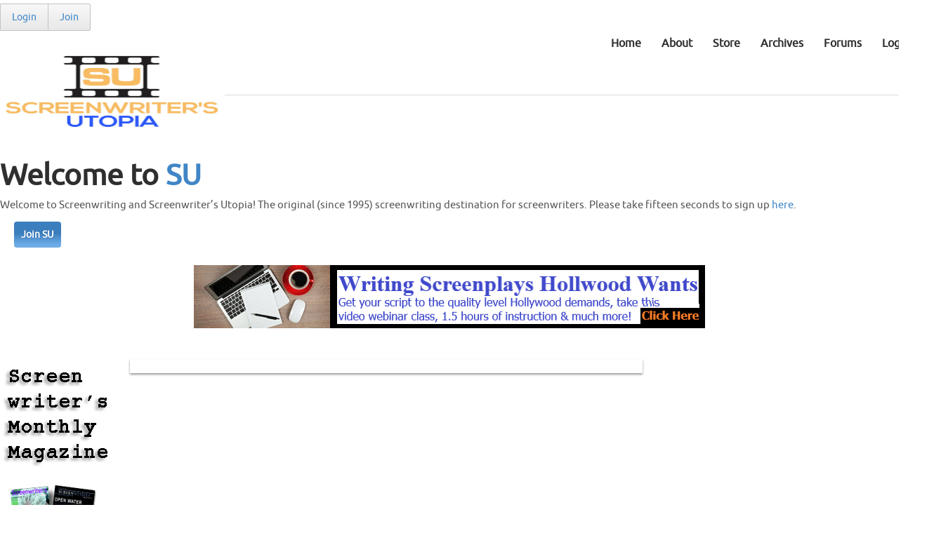

--- FILE ---
content_type: text/html
request_url: https://www.screenwritersutopia.com/blog/2009/04/
body_size: 5836
content:
<!DOCTYPE html>
<!--[if lt IE 7 ]><html class="ie ie6" lang="en"> <![endif]-->
<!--[if IE 7 ]><html class="ie ie7" lang="en"> <![endif]-->
<!--[if IE 8 ]><html class="ie ie8" lang="en"> <![endif]-->
<!--[if (gte IE 9)|!(IE)]><!-->
<html lang="en"
	xmlns:og="http://ogp.me/ns#"
	xmlns:fb="http://www.facebook.com/2008/fbml">
<!--<![endif]-->
<!-- site charset -->
<head>
	<base href="https://www.screenwritersutopia.com/" />
	<meta charset="utf-8" />
	<meta http-equiv="content-type" content="text/html;charset=utf-8" />	
	<meta name="viewport" content="width=device-width, initial-scale=1.0" />
	<!--[if IE]><meta http-equiv="X-UA-Compatible" content="IE=edge,chrome=1"><![endif]-->
    <title>Not Found - Screenwriter's Utopia</title>

<link href="css/asbestos.css" rel="stylesheet" type="text/css" media="all" />
<link href="css/styles.css" rel="stylesheet" type="text/css" media="all" />
<link href="css/search.css" rel="stylesheet" type="text/css" media="all" />
<link href="css/ui-toolbar.css" rel="stylesheet" type="text/css" media="all" />
<link href="css/input.css" rel="stylesheet" type="text/css" media="all" />
<link href="css/boards.css" rel="stylesheet" type="text/css" media="all" />
<link href="css/tables.css" rel="stylesheet" type="text/css" media="all" /><meta name="author" content="Screenwriter's Utopia" />
		
	<meta property="og:locale" content="en_US" />
	<meta property="og:site_name" content="Screenwriter's Utopia" />
	<meta property="og:title" content="Not Found - Screenwriter's Utopia" />
	<meta property="og:url" content="https://www.screenwritersutopia.com/blog/2009/04/" />
	<meta property="og:type" content="website" />
	<meta property="og:image" content="https://www.screenwritersutopia.com/img/su3_logo.png" />

	<!--[if lt IE 9]>
	<script src="js/html5.js"></script>
	<script src="js/IE9.js"></script>
	<![endif]-->	
			<link rel="alternate" type="application/rss+xml" title="Screenwriter's Utopia Feed" href="https://www.screenwritersutopia.com/rss.xml" />
		<script type="text/javascript" src="js/jquery.min.js"></script>
	<script type="text/javascript" src="js/modernizr.custom.js"></script>
	<script src="twitter/jquery.tweet.min.js" type="text/javascript"></script>
</head>

<body>
<script>(function(d, s, id) {
  var js, fjs = d.getElementsByTagName(s)[0];
  if (d.getElementById(id)) return;
  js = d.createElement(s); js.id = id;
  js.src = "//connect.facebook.net/en_US/all.js#xfbml=1&appId=235624863274993";
  fjs.parentNode.insertBefore(js, fjs);
}(document, 'script', 'facebook-jssdk'));</script>


<div id="headerwrap">
	<ul class="ui-toolbar" align="right">
				<li class="ui-button grey-gradient">
			<span class="ui-button-content">
				<a href="./login">Login</a>
			</span>
		</li>
		<li class="ui-button grey-gradient">
			<span class="ui-button-content">
				<a href="./join">Join</a>
			</span>
		</li>
		
	</ul>
  
  <header id="mainheader" class="bodywidth clear"> 
    <a href="./"><img src="img/SULogo.jpg" height="180" width="320" alt="Screenwriter's Utopia" class="logo" /></a>
  
   <nav>
		<ul>
			<li><a href="./"><b>Home</b></a></li>
			<li><a href="./about"><b>About</b></a></li>
            <li><a href="https://su-screenwriters-store.creator-spring.com"><b>Store</b></a></li>
			<li><a href="./articles"><b>Archives</b></a></li>
			<li><a href="./forums"><b>Forums</b></a></li>
			<li><a href="./loglines"><b>Loglines</b></a></li>

		</ul>

		<div id="sb-search" class="sb-search">
			<input class="sb-search-input" placeholder="Enter search terms..." type="text" value="" name="su_search" id="su_search" maxlength="500" />
			<input class="sb-search-submit" type="submit" value="submit" id="su_search_submit" />
			<span class="sb-icon-search"></span>
		</div>
    </nav>	
  </header>
</div>
<aside id="introduction" class="bodywidth clear">
  <div id="introleft">
    <h2>Welcome to <span class="blue">SU</span></h2>
	<p>Welcome to Screenwriting and Screenwriter&rsquo;s Utopia! The original (since 1995) screenwriting destination for screenwriters. Please take fifteen seconds to sign up <a href="./join">here</a>.</p>
	<p><a href="./join" class="findoutmore" style="margin-left:20px">Join SU</a></p>
  </div>
</aside>
<div id="topMedia" class="bodywidth clear">
	<a href="./aout.php?id=21" target="_blank"><img src="img/media/184f971a765357785058ecf248b0a3c6.gif" /></a></div>
<div  id="maincontent" class="bodywidth clear">

<div id="leftbar">
<a href="./aout.php?id=5" target="_blank"><img src="img/media/e0454e45527c8b061659b27a2910399a.jpg" /></a></div>

	<div id="left">
	</div>
</div>

<div id="footerwrap">
  <footer id="mainfooter" class="bodywidth clear">
	<div style="float:left;clear:both;text-align:left">

		<p class="copyright">All material copyright &copy; 1994-2026 Screenwriter's Utopia</p><BR/>

	</div>


      <br><br><ul>
		<li><a href="./"><b>Home</b></a></li>
			<li><a href="./about"><b>About</b></a></li>
        <li><a href="./contact"><b>Contact Us</b></a></li>
      </ul>

               </footer>
</div>


<script src="js/classie.js"></script>
<script src="js/uisearch.js"></script>
<script src="js/su_search.js"></script>
<script src="js/support.js"></script>
<script src="js/jquery.autogrow-textarea.js"></script>
<script>
	var srch = new UISearch( document.getElementById( 'sb-search' ) );
</script>


<script>
  (function(i,s,o,g,r,a,m){i['GoogleAnalyticsObject']=r;i[r]=i[r]||function(){
  (i[r].q=i[r].q||[]).push(arguments)},i[r].l=1*new Date();a=s.createElement(o),
  m=s.getElementsByTagName(o)[0];a.async=1;a.src=g;m.parentNode.insertBefore(a,m)
  })(window,document,'script','//www.google-analytics.com/analytics.js','ga');

  ga('create', 'UA-40041574-2', 'screenwritersutopia.com');
  ga('require', 'displayfeatures');
  ga('send', 'pageview');

</script></body>
</html>

--- FILE ---
content_type: text/css
request_url: https://www.screenwritersutopia.com/css/asbestos.css
body_size: 838
content:
@font-face{font-family:'asbestos';src:url('fonts/asbestos/asbestos.eot');src:url('fonts/asbestos/asbestos.eot?#iefix') format('embedded-opentype'),url('fonts/asbestos/asbestos.woff') format('woff'),url('fonts/asbestos/asbestos.ttf') format('truetype'),url('fonts/asbestos/asbestos.svg#asbestos') format('svg');font-weight:normal;font-style:normal}[class^="icon-"],[class*=" icon-"]{font-family:'asbestos';speak:none;font-style:normal;font-weight:normal;font-variant:normal;text-transform:none;line-height:1;-webkit-font-smoothing:antialiased;-moz-osx-font-smoothing:grayscale}.icon-pencil:before{content:"\e600"}.icon-camera:before{content:"\e601"}.icon-envelope:before{content:"\e602"}.icon-mail:before{content:"\e603"}.icon-mail2:before{content:"\e604"}.icon-mail3:before{content:"\e605"}.icon-mail4:before{content:"\e606"}.icon-feed:before{content:"\e607"}.icon-feed2:before{content:"\e608"}.icon-feed3:before{content:"\e609"}/* Cached 3rd December 2025 16:28 */

--- FILE ---
content_type: text/css
request_url: https://www.screenwritersutopia.com/css/styles.css
body_size: 12551
content:
@import url('fonts/Open_Sans.css');@font-face{font-family:'codropsicons';src:url('fonts/codropsicons/codropsicons.eot');src:url('fonts/codropsicons/codropsicons.eot?#iefix') format('embedded-opentype'),url('fonts/codropsicons/codropsicons.woff') format('woff'),url('fonts/codropsicons/codropsicons.ttf') format('truetype'),url('fonts/codropsicons/codropsicons.svg#codropsicons') format('svg');font-weight:normal;font-style:normal}@font-face{font-family:'Ubuntu'; src:url('fonts/ubuntu/ubuntu-r-webfont.eot'); src:url('fonts/ubuntu/ubuntu-r-webfont.eot?#iefix') format('embedded-opentype'), url('fonts/ubuntu/ubuntu-r-webfont.woff') format('woff'), url('fonts/ubuntu/ubuntu-r-webfont.ttf') format('truetype'), url('fonts/ubuntu/ubuntu-r-webfont.svg#ubunturegular') format('svg'); font-weight:normal; font-style:normal}*,*:after,*:before{-webkit-box-sizing:border-box;-moz-box-sizing:border-box;box-sizing:border-box;}*{margin:0;padding:0}img,img a{outline:none;border:none;max-width:100%}body{background-color:#fff;color:#575757;font:81.3% "Georgia",times,serif;margin:0;padding:0}a,a:visited{outline:none;color:#4086c6;text-decoration:none}a:hover{text-decoration:underline}.clear:before,.clear:after{content:"";display:table}.clear:after{clear:both}.clear{zoom:1;}header,section,footer,aside,nav,article{display:block}.bodywidth{width:1350px;margin:0 auto;clear:both}h1,h2,h3,h4,h5,h6{color:#2f2f2f;font-family:"Ubuntu",arial}.bold{font-weight:bold}.blue{color:#4086c6}.red{color:#FF1E1E}#headerwrap{width:100%;height:136px;background-image:-webkit-gradient(linear,left top,left bottom,color-stop(0.13,#FFFFFF),color-stop(1,#FFFFFF));background-image:-o-linear-gradient(bottom,#FFFFFF 13%,#FFFFFF 100%);background-image:-moz-linear-gradient(bottom,#FFFFFF 13%,#FFFFFF 100%);background-image:-webkit-linear-gradient(bottom,#FFFFFF 13%,#FFFFFF 100%);background-image:-ms-linear-gradient(bottom,#FFFFFF 13%,#FFFFFF 100%);background-image:linear-gradient(to bottom,#FFFFFF 13%,#FFFFFF 100%);border-bottom:1px #dbdbdb solid}#mainheader{padding:0px 0 0px 0;color:#2f2f2f;text-shadow:0 0 1px #fff;margin-top:0}.logo{float:left;margin:0;padding:0}#websitetitle{float:left;margin:-8px 0 0 0}#websitetitle h1{font-size:2.538em;font-weight:normal}#websitetitle h2{font:1.462em "Georgia";font-style:italic;font-weight:normal;margin:-3px 0 0 0}#mainheader nav{float:right;font:1.2em "Ubuntu",arial,sans-serif;margin:8px 35px 0 0}#mainheader nav li:first-child{margin-left:0px}#mainheader nav li{list-style-type:none;display:inline;margin:0 0 0 25px}#mainheader a,#mainheader:visited{color:#2f2f2f}#mainheader a:hover{text-decoration:none;color:#7e7e7e}#topMedia{margin-bottom:15px;width:100%;text-align:center;display:block }.date-header span{background-color:#9492FC;color:#ffffff;padding:0.4em;letter-spacing:3px;margin:inherit;font-size:11px}.socialShare{border-top:1px solid black;padding-top:10px;margin-top:5px;margin-bottom:5px;display:block;width:100%}#introduction{margin-top:25px}#introduction h2{font-size:3.231em;font-weight:bold;margin:0 0 5px 0}#introduction p{font-size:1.154em;line-height:140%}#introleft{float:left;width:100%;margin:0 0 25px 0;font:1.0em "Ubuntu",arial,sans-serif}#introquote{float:right;font-style:italic;font-size:1.15em;width:335px;background:url("../img/leftquotemark.png") no-repeat 0 0;padding:28px 0 0 45px;margin:20px 0 25px 0}#introduction .quotename{float:right;height:27px;background:url("../img/rightquotemark.png") no-repeat right top;margin:10px 0 0 0;padding:0 50px 0 0;font:0.9em "Ubuntu";color:#4086c6}a.findoutmore,a.findoutmore:visited{padding:10px;font:0.9em "Ubuntu",arial;font-weight:bold;color:#fff;text-shadow:0 0 1px #1e5298;background-image:-webkit-gradient(linear,left bottom,left top,color-stop(0.12,rgb(109,171,229)),color-stop(0.56,rgb(59,126,189)));background-image:-moz-linear-gradient(center bottom,rgb(109,171,229) 12%,rgb(59,126,189) 56%);background-color:#468ac9;-webkit-border-radius:4px;-moz-border-radius:4px;border-radius:4px;margin:13px 0 0 0;float:left}a.findoutmore:hover{background-color:#2f2f2f;background-image:none;text-shadow:0 0 1px #000;text-decoration:none}.twitter-widget{margin-bottom:15px;margin-top:5px;border:1px solid #B3B4B5;padding-left:5px}.recentList{list-style:none;margin-left:5px}.recentList li{list-style:none;margin-bottom:5px;font:1.2em "Ubuntu",arial;font-weight:bold}.twitter-widget ul li{list-style:none;margin-bottom:5px}#maincontent{padding:25px 0 0 0;overflow:hidden}#leftbar{float:left;width:165px;margin-right:20px;margin-left:0;padding-left:0}#left{float:left;width:730px;margin-right:5px;box-shadow:0px 2px 3px #999;padding:10px}#left h3{font-size:1.5em;font-weight:bold;margin:0 0 15px 0}#left h4{font-size:1.3em;font-weight:bold;margin:0 0 15px 0}#left p{line-height:135%;margin:0 0 15px 0;font-family:"Ubuntu",Arial,sans-serif;font-size:1.135em}hr{border:0;width:80%;color:#727272;background-color:#727272;height:1px}.alert{background:#fff6bf; text-align:left; padding:10px 20px 10px 50px; border-top:2px solid #ffd324; border-bottom:2px solid #ffd324; margin-bottom:10px; width:100%; font-family:"Ubuntu",Arial,sans-serif}.comment-header span{display:block;font-family:"Ubuntu",Arial,sans-serif;font-size:14px;font-weight:bolder;background-color:#bbbbbb;color:#ffffff;padding:0.4em;letter-spacing:3px;margin:inherit}.article{margin-bottom:60px;padding-bottom:35px;display:block;width:100%;border-bottom:1px solid #E1E1E1}.articleCover{display:block;border:none;text-align:left;max-width:100%}.articleCover img{max-width:100%}.articleBody{display:block;width:100%;text-align:left;font-family:"Ubuntu",Arial,sans-serif;font-size:1.0em}.articleBody h3{display:block;font-size:0.75em;font-weight:bolder;margin-top:5px;margin-bottom:3px;padding-bottom:0px}.articleBody ul,ol{margin-left:15px;margin-right:10px;padding-bottom:0;margin-bottom:0}.articleBody ul li{margin-bottom:10px;font-size:1.0em}.byLine{line-height:135%;color:#ABABAB;font-weight:bolder}.articleTitle{font-variant:small-caps;margin-bottom:5px}.subTitle{font-variant:small-caps;font-size:0.9em;margin-top:0px;padding-top:0px}.smbutton{-moz-box-shadow:inset 0px 1px 0px 0px #97c4fe;-webkit-box-shadow:inset 0px 1px 0px 0px #97c4fe;box-shadow:inset 0px 1px 0px 0px #97c4fe;background:-webkit-gradient( linear,left top,left bottom,color-stop(0.05,#3d94f6),color-stop(1,#1e62d0) );background:-moz-linear-gradient( center top,#3d94f6 5%,#1e62d0 100% );filter:progid:DXImageTransform.Microsoft.gradient(startColorstr='#3d94f6',endColorstr='#1e62d0');background-color:#3d94f6;-webkit-border-top-left-radius:5px;-moz-border-radius-topleft:5px;border-top-left-radius:5px;-webkit-border-top-right-radius:5px;-moz-border-radius-topright:5px;border-top-right-radius:5px;-webkit-border-bottom-right-radius:5px;-moz-border-radius-bottomright:5px;border-bottom-right-radius:5px;-webkit-border-bottom-left-radius:5px;-moz-border-radius-bottomleft:5px;border-bottom-left-radius:5px;text-indent:0;border:1px solid #337fed;display:inline-block;color:#ffffff;font-family:Arial;font-size:12px;font-weight:bold;font-style:normal;height:30px;line-height:30px;text-decoration:none;text-align:center;text-shadow:1px 1px 0px #1570cd;margin-left:5px;margin-right:5px;padding-left:5px;padding-right:5px;cursor:pointer}.smbutton:hover{background:-webkit-gradient( linear,left top,left bottom,color-stop(0.05,#1e62d0),color-stop(1,#3d94f6) );background:-moz-linear-gradient( center top,#1e62d0 5%,#3d94f6 100% );filter:progid:DXImageTransform.Microsoft.gradient(startColorstr='#1e62d0',endColorstr='#3d94f6');background-color:#1e62d0}.smbutton:active{position:relative;top:1px}#right{float:right;width:400px;margin-left:0}#right article{clear:both;margin:0 0 20px 0;overflow:hidden;padding:2px 0px 5px 0px}#right figure{padding:0px;border:1px #dbdbdb solid;float:left;width:119px;height:119px;margin:0 15px 0 0}#right p{line-height:135%;font-family:"Ubuntu",Arial,sans-serif}#right h5{font-size:1.3em;margin:0 0 6px 0;color:#4086c6}#right h5:hover{color:#2f2f2f}a.readmore,a.readmore:visited{padding:4px;font:0.9em "Ubuntu",arial;font-weight:bold;color:#fff;text-shadow:0 0 1px #1e5298;background-image:-webkit-gradient(linear,left bottom,left top,color-stop(0.12,rgb(109,171,229)),color-stop(0.56,rgb(59,126,189)));background-image:-moz-linear-gradient(center bottom,rgb(109,171,229) 12%,rgb(59,126,189) 56%);background-color:#468ac9;-webkit-border-radius:4px;-moz-border-radius:4px;border-radius:4px;margin:5px 0 0 0;float:left}a.readmore:hover{background-color:#2f2f2f;background-image:none;text-shadow:0 0 1px #000;text-decoration:none}.frmMsg{font:1.2em "Ubuntu",Arial;font-weight:bold;margin-bottom:5px}#footerwrap{width:100%;margin:20px 0 0 0;padding:30px 0;background:#2d2d2d url("../img/footerbg.jpg")}#mainfooter{text-shadow:0 0 1px #000}#mainfooter nav{float:left;font-style:italic;font-size:1.1em}#mainfooter nav ul{margin:0;padding:0;list-style:none}#mainfooter li{list-style-type:none;float:left;margin:0 35px 0 0}#mainfooter li:last-child{margin-right:0}#mainfooter a,#mainfooter a:visited{color:#fff}.copyright{float:right;color:#b8b8b8}@media only screen and (max-width:980px) and (min-width:821px){.bodywidth{width:800px}#mainheader nav{font-size:1.4em}#mainheader nav li{margin:0 0 0 50px}#introleft{width:470px}#introquote{width:270px}#introduction h2{font-size:2.85em}#leftbar{display:none}#left{width:450px}#right{width:324px}#right article{font-size:0.95em}#mainfooter{font-size:0.9em}#mainfooter li{margin:0 25px 0 0}#mainfooter li:last-child{margin-right:0}}@media only screen and (max-width:820px) and (min-width:621px){.bodywidth{width:600px}#mainheader{padding:40px 0 0 0}#mainheader nav{font-size:1.1em;margin:12px 0 0 0}#mainheader nav li{margin:0 0 0 25px}.logo{width:40px;height:40px}#websitetitle h1{font-size:2.3em}#websitetitle h2{font-size:1.2em}#introleft{width:600px}#introquote{display:none}#leftbar{display:none}#left{width:400px}#right{width:170px}#right figure{display:none}#mainfooter{font-size:0.9em}#mainfooter nav,.copyright{display:block;float:none;width:100%;margin-bottom:15px}#mainfooter li{margin:0 15px 0 0}#mainfooter li:last-child{margin-right:0}.copyright{color:#b8b8b8;margin-bottom:0}}@media only screen and (max-width:620px) and (min-width:501px){.bodywidth{width:480px}#mainheader{padding:25px 0 0 0}#mainheader nav{float:left;font-size:1.1em;margin:18px 0 0 0}#mainheader nav li{margin:0 30px 0 0}.logo{width:40px;height:40px}#websitetitle h1{font-size:2.3em}#websitetitle h2{font-size:1.2em}#introleft{width:480px}#introduction h2{font-size:2.7em}#introquote{display:none}#leftbar{display:none}#left{width:310px;font-size:0.9em}#right{width:150px}#right article{font-size:0.9em}#right figure{display:none}#mainfooter{font-size:0.9em}#mainfooter nav,.copyright{display:block;float:none;width:100%;margin-bottom:15px}#mainfooter li{margin:0 15px 0 0}#mainfooter li:last-child{margin-right:0}.copyright{color:#b8b8b8;margin-bottom:0}}@media only screen and (max-width:500px) and (min-width:341px){.bodywidth{width:320px}#mainheader{padding:25px 0 0 0}#mainheader nav{float:left;font-size:1.1em;margin:18px 0 0 0}#mainheader nav li{margin:0 30px 0 0}.logo{width:40px;height:40px}#websitetitle h1{font-size:2.3em}#websitetitle h2{font-size:1.2em}#introleft{width:320px;font-size:0.8em}#introduction h2{font-size:2.3em}#introquote{display:none}#leftbar{display:none}#left{width:320px;font-size:0.9em}#right{width:320px;float:left;border-top:1px #dbdbdb solid;padding:20px 0 0 0;margin:10px 0 0 0}#right article{font-size:0.9em}#right figure{display:none}#mainfooter{font-size:0.8em}#mainfooter nav,.copyright{display:block;float:none;width:100%;margin-bottom:15px}#mainfooter li{margin:0 6px 0 0}#mainfooter li:last-child{margin-right:0}.copyright{color:#b8b8b8;margin-bottom:0}}@media only screen and (max-width:340px) and (min-width:5px){.bodywidth{width:300px}#mainheader{padding:27px 0 0 0}#mainheader nav{float:left;font-size:0.9em;margin:15px 0 0 0}#mainheader nav li{margin:0 30px 0 0}.logo{width:40px;height:40px;max-width:100%}#websitetitle h1{font-size:2.3em}#websitetitle h2{font-size:1.2em}#introleft{width:300px;font-size:0.8em}#introduction h2{font-size:2.3em}#introquote{display:none}#leftbar{display:none}#left{width:300px;font-size:0.9em}#right{width:300px;float:left;border-top:1px #dbdbdb solid;padding:20px 0 0 0;margin:10px 0 0 0}#right article{font-size:0.9em}#right figure{display:none}#mainfooter{font-size:0.7em}#mainfooter nav,.copyright{display:block;float:none;width:100%;margin-bottom:15px}#mainfooter li{margin:0 6px 0 0}#mainfooter li:last-child{margin-right:0}.copyright{color:#b8b8b8;margin-bottom:0}}/* Cached 3rd December 2025 16:28 */

--- FILE ---
content_type: text/css
request_url: https://www.screenwritersutopia.com/css/search.css
body_size: 1895
content:
@font-face{font-family:'icomoon';src:url('fonts/icomoon/icomoon.eot');src:url('fonts/icomoon/icomoon.eot?#iefix') format('embedded-opentype'),url('fonts/icomoon/icomoon.woff') format('woff'),url('fonts/icomoon/icomoon.ttf') format('truetype'),url('fonts/icomoon/icomoon.svg#icomoon') format('svg');font-weight:normal;font-style:normal}.sb-search{position:relative;margin-top:15px;margin-bottom:0px;width:0%;min-width:30px;height:30px;float:right;overflow:hidden;-webkit-transition:width 0.3s;-moz-transition:width 0.3s;transition:width 0.3s;-webkit-backface-visibility:hidden}.sb-search-input{position:absolute;top:0;right:0;border:1px solid #A4A4A4;outline:none;background:#fff;width:100%;height:30px;margin:0;z-index:10;padding:0px 20px 0px 3px;font-family:"Ubuntu",Arial,sans-serif;font-size:16px;color:#2c3e50}.sb-search-input::-webkit-input-placeholder{color:#A3A3A3;font-weight:bolder}.sb-search-input:-moz-placeholder{color:#A3A3A3;font-weight:bolder}.sb-search-input::-moz-placeholder{color:#A3A3A3;font-weight:bolder}.sb-search-input:-ms-input-placeholder{color:#A3A3A3;font-weight:bolder}.sb-icon-search,.sb-search-submit{width:30px;height:30px;display:block;position:absolute;right:0;top:0;padding:0;margin:0;line-height:30px;text-align:center;cursor:pointer}.sb-search-submit{background:#fff;-ms-filter:"progid:DXImageTransform.Microsoft.Alpha(Opacity=0)"; filter:alpha(opacity=0); opacity:0;color:transparent;border:none;outline:none;z-index:-1}.sb-icon-search{color:#fff;background:#5C9BD5;z-index:90;font-size:20px;font-family:'icomoon';speak:none;font-style:normal;font-weight:normal;font-variant:normal;text-transform:none;-webkit-font-smoothing:antialiased}.sb-icon-search:before{content:"\e000"}.sb-search.sb-search-open,.no-js .sb-search{width:100%}.sb-search.sb-search-open .sb-icon-search,.no-js .sb-search .sb-icon-search{background:#da6d0d;color:#fff;z-index:11}.sb-search.sb-search-open .sb-search-submit,.no-js .sb-search .sb-search-submit{z-index:90}/* Cached 3rd December 2025 15:47 */

--- FILE ---
content_type: text/css
request_url: https://www.screenwritersutopia.com/css/ui-toolbar.css
body_size: 4183
content:
.bg-left{background-position:left;}.radius-2{border-radius:2px;-moz-border-radius:2px;-webkit-border-radius:2px;}.iconize-12{min-height:12px;min-width:12px;padding-left:20px;background-repeat:no-repeat;}.ui-button{cursor:pointer;}input.ui-button,.ui-button .ui-button-content{display:table;padding:10px 16px;}.ui-button.grey-gradient{border:1px solid #C3C3C3;background:#FCFCFC;background:linear-gradient(top bottom,#FCFCFC 0%,#F1F1F1 100%);background:-moz-linear-gradient(top,#FCFCFC 0%,#F1F1F1 100%);background:-webkit-gradient(linear,left top,left bottom,color-stop(0%,#FCFCFC),color-stop(100%,#F1F1F1));background:-webkit-linear-gradient(top,#F8F8F8 0%,#E8E8E8 100%);background:-o-linear-gradient(top,#FCFCFC 0%,#F1F1F1 100%);background:-ms-linear-gradient(top,#FCFCFC 0%,#F1F1F1 100%);filter:progid:DXImageTransform.Microsoft.gradient(startColorstr = '#FCFCFC',endColorstr = '#F1F1F1',GradientType = 0);zoom:1}.ui-button.grey-gradient:hover,.ui-button.grey-gradient:active{background:#E8E8E8;background:linear-gradient(top bottom,#FBFBFB 0%,#E8E8E8 100%);background:-moz-linear-gradient(top,#FBFBFB 0%,#E8E8E8 100%);background:-webkit-gradient(linear,left top,left bottom,color-stop(0%,#FBFBFB),color-stop(100%,#E8E8E8));background:-webkit-linear-gradient(top,#FBFBFB 0%,#E8E8E8 100%);background:-o-linear-gradient(top,#FBFBFB 0%,#E8E8E8 100%);background:-ms-linear-gradient(top,#FBFBFB 0%,#E8E8E8 100%);filter:progid:DXImageTransform.Microsoft.gradient( startColorstr='#FBFBFB',endColorstr='#E8E8E8',GradientType=0 );zoom:1}.ui-button.grey-gradient:active{box-shadow:0 0 5px #E2E2E2 inset;-webkit-box-shadow:0 0 5px #E2E2E2 inset;-moz-box-shadow:0 0 5px #E2E2E2 inset}ul.ui-toolbar{display:inline-block;list-style:none;margin:0;padding:0;font-size:14px;margin-top:5px;float:left;font-family:"Ubuntu",Arial}ul.ui-toolbar > li{float:left;cursor:pointer;}ul.ui-toolbar > li.ui-button{border-right-width:0px;}ul.ui-toolbar > li.ui-button:last-child{border-right-width:1px;cursor:pointer;}ul.ui-toolbar > li.ui-button:first-child{border-radius:2px 0 0 2px;-moz-border-radius:2px 0 0 2px;-webkit-border-radius:2px 0 0 2px;}ul.ui-toolbar > li.ui-button:last-child{border-radius:0 2px 2px 0;-moz-border-radius:0 2px 2px 0;-webkit-border-radius:0 2px 2px 0;}ul.ui-toolbar li.has-drop{position:relative !important;}ul.ui-toolbar li.has-drop:hover{box-shadow:0 0 5px #E2E2E2 inset;-webkit-box-shadow:0 0 5px #E2E2E2 inset;-moz-box-shadow:0 0 5px #E2E2E2 inset;}ul.ui-toolbar li.has-drop:hover > ul{display:table;margin:0;padding:0;}ul.ui-toolbar li.has-drop span.arrow{display:inline-block;width:0;height:0;vertical-align:center;padding-top:1px;border-top:4px solid black;border-right:4px solid transparent;border-left:4px solid transparent;content:"";opacity:0.6;}ul.ui-toolbar li.has-drop ul{display:none;list-style:none;position:absolute;border:1px solid #C3C3C3;z-index:5;min-width:160px;}ul.ui-toolbar li.has-drop ul.right-dropdown{right:1px;}ul.ui-toolbar li.has-drop ul.left-dropdown{left:1px;}ul.ui-toolbar li.has-drop ul > li{display:table;width:100%;}ul.ui-toolbar li.has-drop ul > li a{display:table;width:100%;padding:10px 10px;border-bottom:1px solid #E4E4E4;border-top:1px solid white;background:#FCFCFC;background:-moz-linear-gradient(top,#fcfcfc 0%,#f1f1f1 100%);background:-webkit-gradient(linear,left top,left bottom,color-stop(0%,#fcfcfc),color-stop(100%,#f1f1f1));background:-webkit-linear-gradient(top,#fcfcfc 0%,#f1f1f1 100%);background:-o-linear-gradient(top,#fcfcfc 0%,#f1f1f1 100%);background:-ms-linear-gradient(top,#fcfcfc 0%,#f1f1f1 100%);background:linear-gradient(top,#fcfcfc 0%,#f1f1f1 100%);filter:progid:DXImageTransform.Microsoft.gradient( startColorstr='#fcfcfc',endColorstr='#f1f1f1',GradientType=0 );box-sizing:border-box;-webkit-box-sizing:border-box;-moz-box-sizing:border-box;-ms-box-sizing:border-box;}ul.ui-toolbar li.has-drop ul > li a:hover{background:#F5F5F5;}.login-button:hover{background:-webkit-gradient( linear,left top,left bottom,color-stop(0.05,#fb9e25),color-stop(1,#ffc477) );background:-moz-linear-gradient( center top,#fb9e25 5%,#ffc477 100% );filter:progid:DXImageTransform.Microsoft.gradient(startColorstr='#fb9e25',endColorstr='#ffc477');background-color:#fb9e25}.login-button:active{position:relative;top:1px}/* Cached 3rd December 2025 15:47 */

--- FILE ---
content_type: text/css
request_url: https://www.screenwritersutopia.com/css/input.css
body_size: 5348
content:
input[type=text],input[type=password]{background:#FFF;border:1px solid #999;outline:0;height:25px;width:275px;padding-left:3px;margin-bottom:10px;display:block;font-family:Ubuntu,Arial,sans-serif}textarea{background:#FFF;border:1px solid #999;outline:0;height:25px;width:275px;padding-left:5px;padding-top:3px;margin-bottom:10px;margin-top:10px;display:block;font-family:Ubuntu,Arial,sans-serif}input[type=checkbox]{margin-right:5px}label{font-family:Ubuntu,Arial,sans-serif;font-size:14px;font-weight:700;clear:both;display:block;margin-bottom:10px}label:first-child{margin-top:15px}.select-style{border:1px solid #ccc;width:250px;border-radius:3px;overflow:hidden;background:#fafafa url(../img/downarrow.png) no-repeat 95% 50%}.select-style select{width:130%;border:none;box-shadow:none;background:transparent;background-image:none;-webkit-appearance:none;font-family:Ubuntu,Arial,sans-serif;padding:5px 8px}.btn{-webkit-border-top-left-radius:0;-moz-border-radius-topleft:0;border-top-left-radius:0;-webkit-border-top-right-radius:0;-moz-border-radius-topright:0;border-top-right-radius:0;-webkit-border-bottom-right-radius:0;-moz-border-radius-bottomright:0;border-bottom-right-radius:0;-webkit-border-bottom-left-radius:0;-moz-border-radius-bottomleft:0;border-bottom-left-radius:0;text-indent:0;display:inline-block;font-family:Arial;font-size:15px;font-weight:700;font-style:normal;height:40px;line-height:40px;text-decoration:none;text-align:center;cursor:pointer;padding:0 10px 5px}.btn-blue{-moz-box-shadow:inset 0 1px 0 0 #cae3fc;-webkit-box-shadow:inset 0 1px 0 0 #cae3fc;box-shadow:inset 0 1px 0 0 #cae3fc;background:0;filter:progid:DXImageTransform.Microsoft.gradient(startColorstr='#79bbff',endColorstr='#4197ee');background-color:#79bbff;border:1px solid #469df5;color:#fff;text-shadow:1px 1px 0 #287ace}.btn-small-orange{background:0;filter:progid:DXImageTransform.Microsoft.gradient(startColorstr='#f6b33d',endColorstr='#d29105');background-color:#f6b33d;-webkit-border-top-left-radius:12px;-moz-border-radius-topleft:12px;border-top-left-radius:12px;-webkit-border-top-right-radius:12px;-moz-border-radius-topright:12px;border-top-right-radius:12px;-webkit-border-bottom-right-radius:12px;-moz-border-radius-bottomright:12px;border-bottom-right-radius:12px;-webkit-border-bottom-left-radius:12px;-moz-border-radius-bottomleft:12px;border-bottom-left-radius:12px;text-indent:0;display:inline-block;color:#fff;font-family:Arial;font-size:12px;font-weight:700;font-style:normal;height:40px;line-height:40px;text-decoration:none;text-align:center;text-shadow:1px 1px 0 #cd8a15}.btn-blue:hover{background:0;filter:progid:DXImageTransform.Microsoft.gradient(startColorstr='#4197ee',endColorstr='#79bbff');background-color:#4197ee}.btn-small-orange:hover{background:0;filter:progid:DXImageTransform.Microsoft.gradient(startColorstr='#d29105',endColorstr='#f6b33d');background-color:#d29105}.btn-normal{-moz-box-shadow:inset 0 1px 0 0 #fff;-webkit-box-shadow:inset 0 1px 0 0 #fff;box-shadow:inset 0 1px 0 0 #fff;background:0;filter:progid:DXImageTransform.Microsoft.gradient(startColorstr='#ededed',endColorstr='#dfdfdf');background-color:#ededed;-webkit-border-top-left-radius:6px;-moz-border-radius-topleft:6px;border-top-left-radius:6px;-webkit-border-top-right-radius:6px;-moz-border-radius-topright:6px;border-top-right-radius:6px;-webkit-border-bottom-right-radius:6px;-moz-border-radius-bottomright:6px;border-bottom-right-radius:6px;-webkit-border-bottom-left-radius:6px;-moz-border-radius-bottomleft:6px;border-bottom-left-radius:6px;text-indent:0;border:1px solid #dcdcdc;display:inline-block;color:#777;font-family:Trebuchet MS;font-size:14px;font-weight:700;font-style:normal;height:33px;line-height:33px;min-width:62px;text-decoration:none;text-align:center;cursor:pointer;text-shadow:1px 1px 0 #fff;margin-bottom:5px}.btn-xs{-moz-box-shadow:inset 0 1px 0 0 #fff;-webkit-box-shadow:inset 0 1px 0 0 #fff;box-shadow:inset 0 1px 0 0 #fff;background:0;filter:progid:DXImageTransform.Microsoft.gradient(startColorstr='#ededed',endColorstr='#dfdfdf');background-color:#ededed;-webkit-border-top-left-radius:20px;-moz-border-radius-topleft:20px;border-top-left-radius:20px;-webkit-border-top-right-radius:20px;-moz-border-radius-topright:20px;border-top-right-radius:20px;-webkit-border-bottom-right-radius:20px;-moz-border-radius-bottomright:20px;border-bottom-right-radius:20px;-webkit-border-bottom-left-radius:20px;-moz-border-radius-bottomleft:20px;border-bottom-left-radius:20px;text-indent:0;border:1px solid #dcdcdc;display:inline-block;color:#777;font-family:Trebuchet MS;font-size:10px;font-weight:700;font-style:normal;height:25px;line-height:25px;max-width:74px;text-decoration:none;text-align:center}.select-style:focus,.select-style select:focus{outline:none}.btn:active,.btn-small-orange:active,.btn-normal:active,.btn-xs:active{position:relative;top:1px}.btn-blue:disabled,.btn-small-orange:disabled{cursor:normal;-moz-box-shadow:inset 0 1px 0 0 #A5A5A5;-webkit-box-shadow:inset 0 1px 0 0 #A5A5A5;box-shadow:inset 0 1px 0 0 #A5A5A5;background:0;filter:progid:DXImageTransform.Microsoft.gradient(startColorstr='#A5A5A5',endColorstr='#A5A5A5');background-color:#A5A5A5;border:1px solid #A5A5A5;color:#fff;text-shadow:none}.btn-normal:hover,.btn-xs:hover{background:0;filter:progid:DXImageTransform.Microsoft.gradient(startColorstr='#dfdfdf',endColorstr='#ededed');background-color:#dfdfdf}/* Cached 3rd December 2025 15:47 */

--- FILE ---
content_type: text/css
request_url: https://www.screenwritersutopia.com/css/boards.css
body_size: 15608
content:
span.leftarrow{color:#136CB2}h1{margin:0}.board .comment > h2{background:#333;color:#FFF;font-size:14px;white-space:nowrap;overflow:hidden;text-overflow:ellipsis;margin:0;padding:5px 10px}.board .modes a{display:inline-block;width:45px;text-align:center}.board .comment{margin-bottom:10px;box-shadow:1px 2px 5px rgba(0,0,0,0.5)}.board .comment .body{min-height:25px;font-family:Arial,sans-serif;color:#000;font-size:12px;line-height:normal;background:#fff;overflow:hidden;text-overflow:ellipsis;padding:10px}.board .comment .body blockquote{background:#D3D3D3;margin:10px 30px;padding:10px}.board .comment .metadata .byline-main{padding-top:7px}.board .comment .metadata .byline-sub{font-size:11px;padding-top:3px}.board .comment .timestamp span{font-size:11px;color:#000;font-family:Ubuntu,Arial,sans-serif}.board .comment .metadata{background:#ddd;min-height:30px;padding-left:10px;padding-right:5px}.board .comment .metadata .message_box{clear:left}.board .comment .metadata .message_box .info{background-color:transparent;border:none;margin:0}.board .comment.ignored,.board .comment.deleted{opacity:0.5;cursor:default}.board .comment-summary.ignored .title,.board .comment-summary.ignored .byline,.board .comment.ignored h2,.board .comment.ignored .body,.board .comment-summary.deleted .title,.board .comment-summary.deleted .byline,.board .comment.deleted h2,.board .comment.deleted .body{font-style:italic;font-weight:400;opacity:0.5}.board .comment-summary.deleted .byline,.board .comment-summary.ignored .byline{text-indent:20px;font-size:13px}.board .comment-summary:hover{background:#eee}.board .comment-summary .timestamp{text-align:center;width:160px;font-family:Ubuntu,Arial,sans-serif}.timestamp{font-family:Ubuntu,Arial,sans-serif}.board .thread{clear:left;margin:10px 0}.board .comment .byline,.board .thread .byline{font-weight:boldface;font-size:14px;font-family:Ubuntu,Arial,sans-serif}.user a.original-poster{color:#FFF;background:#000;padding:0 3px}.user a.staff{color:#D8A305}.user a.staff.original-poster{background:linear-gradient(tobottom,#F0C4300%,#D8A305100%);color:#000;border:1px solid #999}.board .comment .metadata .actions{display:inline-block;float:right;font-size:11px;position:relative}.board .comment .metadata .actions form{display:inline}.board .comment .metadata .actions .popover{position:absolute;background:#FFF;width:100px;left:-5px;border-color:grey;border-style:solid;border-width:1px 1px 0;margin:0}.board .comment .metadata .actions .popover a{display:block;font-size:11px;border-bottom:1px solid grey;padding:5px}.board .comment .metadata .actions .popover a:hover{font-weight:700;text-decoration:none}.board .comment .metadata .actions .permalink{background:url(/images/boards/permalink.png) no-repeat 0 3px;display:inline-block;width:20px}.board .comment .metadata .actions .permalink span{visibility:hidden}.board .comment .avatar{float:left;background:#eee;height:48px;width:48px;border:1px solid #eee;margin-right:5px}.board .thread .comment-summary > div{display:inline-block;white-space:nowrap;overflow:hidden;text-overflow:ellipsis}.board .thread .comment-summary .title{margin-right:5px;width:450px}.board .thread .comment-summary .title a{background:url(http://i.imdb.com/boards/post.gif) no-repeat 0 4px;padding-left:20px}.board .thread .comment-summary .title span{opacity:0.8}.board .thread .comment-summary .title a:visited{color:#336;opacity:1!important}.board .thread .comment-summary .byline{width:150px}.board .comment h2{overflow:hidden;text-overflow:ellipsis}.board .thread.mode-nest .comment.indent-1,.board .thread.mode-thread .comment.indent-1{margin-left:20px}.board .thread.mode-nest .comment.indent-2,.board .thread.mode-thread .comment.indent-2{margin-left:40px}.board .thread.mode-nest .comment.indent-3,.board .thread.mode-thread .comment.indent-3{margin-left:60px}.board .thread.mode-nest .comment.indent-4,.board .thread.mode-thread .comment.indent-4{margin-left:80px}.board .thread.mode-nest .comment.indent-5,.board .thread.mode-thread .comment.indent-5{margin-left:100px}.board .thread.mode-nest .comment.indent-6,.board .thread.mode-thread .comment.indent-6{margin-left:120px}.board .thread.mode-nest .comment.indent-7,.board .thread.mode-thread .comment.indent-7{margin-left:140px}.board .thread.mode-nest .comment.indent-8,.board .thread.mode-thread .comment.indent-8{margin-left:160px}.board .thread.mode-nest .comment.indent-9,.board .thread.mode-thread .comment.indent-9{margin-left:180px}.board .thread.mode-nest .comment.indent-10,.board .thread.mode-thread .comment.indent-10{margin-left:200px}.board .thread.mode-nest .comment.indent-11,.board .thread.mode-thread .comment.indent-11{margin-left:220px}.board .thread.mode-nest .comment.indent-12,.board .thread.mode-thread .comment.indent-12{margin-left:240px}.board .thread.mode-nest .comment.indent-13,.board .thread.mode-thread .comment.indent-13{margin-left:260px}.board .thread.mode-nest .comment.indent-14,.board .thread.mode-thread .comment.indent-14{margin-left:280px}.board .thread.mode-nest .comment.indent-15,.board .thread.mode-thread .comment.indent-15{margin-left:300px}.board .thread.mode-nest .comment.indent-16,.board .thread.mode-thread .comment.indent-16{margin-left:320px}.board .thread.mode-nest .comment.indent-17,.board .thread.mode-thread .comment.indent-17{margin-left:340px}.board .thread.mode-nest .comment.indent-18,.board .thread.mode-thread .comment.indent-18{margin-left:360px}.board .thread.mode-nest .comment.indent-19,.board .thread.mode-thread .comment.indent-19{margin-left:380px}.board .thread.mode-nest .comment.indent-20,.board .thread.mode-thread .comment.indent-20{margin-left:400px}.board .thread.mode-nest .comment.highlight,.board .thread.mode-flat .comment.highlight{border:1px solid #069}.board .comment-summary.manually-expanded{display:none!important}.board .comment.manually-expanded{display:block!important}.board .thread.mode-thread .comment-summary.indent-1 .title{width:430px;padding-left:20px}.board .thread.mode-thread .comment-summary.indent-2 .title{width:410px;padding-left:40px}.board .thread.mode-thread .comment-summary.indent-3 .title{width:390px;padding-left:60px}.board .thread.mode-thread .comment-summary.indent-4 .title{width:370px;padding-left:80px}.board .thread.mode-thread .comment-summary.indent-5 .title{width:350px;padding-left:100px}.board .thread.mode-thread .comment-summary.indent-6 .title{width:330px;padding-left:120px}.board .thread.mode-thread .comment-summary.indent-7 .title{width:310px;padding-left:140px}.board .thread.mode-thread .comment-summary.indent-8 .title{width:290px;padding-left:160px}.board .thread.mode-thread .comment-summary.indent-9 .title{width:270px;padding-left:180px}.board .thread.mode-thread .comment-summary.indent-10 .title{width:250px;padding-left:200px}.board .thread.mode-thread .comment-summary.indent-11 .title{width:230px;padding-left:220px}.board .thread.mode-thread .comment-summary.indent-12 .title{width:210px;padding-left:240px}.board .thread.mode-thread .comment-summary.indent-13 .title{width:190px;padding-left:260px}.board .thread.mode-thread .comment-summary.indent-14 .title{width:170px;padding-left:280px}.board .thread.mode-thread .comment-summary.indent-15 .title{width:150px;padding-left:300px}.board .thread.mode-thread .comment-summary.indent-16 .title{width:130px;padding-left:320px}.board .thread.mode-thread .comment-summary.indent-17 .title{width:110px;padding-left:340px}.board .thread.mode-thread .comment-summary.indent-18 .title{width:90px;padding-left:360px}.board .thread.mode-thread .comment-summary.indent-19 .title{width:70px;padding-left:380px}.board .thread.mode-thread .comment-summary.indent-20 .title{width:50px;padding-left:400px}.boards.history,.threads{box-shadow:1px 2px 5px rgba(0,0,0,0.5);margin-bottom:10px}.threads .thread{padding:2px 5px}.threads .thread.deleted{opacity:0.5}.threads .thread.deleted .author{text-indent:28px}.boards.history .odd,.boards.pms .odd,.boards.favorites .odd,.boards.friends .odd,.category .odd,.threads .thread.odd{background:#f6f6f5;border:1px solid #fff}.boards.history .even,.boards.pms .even,.boards.favorites .even,.boards.friends .even,.category .even,.threads .thread.even{background:#fbfbfb;border:1px solid #fff}.boards.history .thread > div,.boards.pms .pm > div,.boards .friend > div,.boards .favorite > div,.threads .thread > div{display:inline-block;text-overflow:ellipsis;overflow:hidden;white-space:nowrap;vertical-align:top;padding-top:4px}.threads .thread >div.title{white-space:normal}.boards-v2 .threads .thread .user .nickname{width:150px;display:inline-block;text-overflow:ellipsis;overflow:hidden}.threads .thread .title{width:400px;padding-right:5px}.threads .thread .author{width:155px;font-size:13px;padding-top:0}.boards-v2 .favorite_toggle{display:inline-block;width:19px;height:18px;background:url(http://ia.media-imdb.com/images/G/01/imdb/images/boards/favorites_sprite.png) no-repeat -4px -134px;margin-left:3px;border:1px solid #aaa}.boards-v2 .favorite_toggle:hover{border:1px solid #666}.boards-v2 .favorite_toggle.on{background-position:-4px -4px}.user .no_avatar{display:inline-block;vertical-align:middle;height:27px;width:24px}.thread .comment-summary .byline{padding-top:1px}.boards.favorites .replies{width:60px;text-align:center}.threads .thread .replies{width:40px;text-align:center}.boards.history .timestamp,.boards.pms .timestamp,.boards.friends .timestamp,.boards.favorites .timestamp,.threads .thread .timestamp{width:160px;text-align:center}.history .header,.boards.pms .header,.boards.friends .header,.boards.favorites .header,.threads .thread.header{background:#069;padding-top:0;height:24px}.threads .thread.header .author{padding-top:4px}.threads .thread .title .pages{font-size:10px;white-space:normal}.boards.history .header >div,.boards.pms .header >div,.boards.favorites .header >div,.boards.friends .header >div,.threads .thread.header >div{color:#FFF;font-size:14px;font-weight:700!important;display:inline-block}.threads-meta{height:28px;clear:left}.threads-meta .new-topic{width:440px}.threads-meta .new-topic a{background:url(http://ia.media-imdb.com/images/G/01/imdb/images/boards/new_topic._V381321506_.png) no-repeat 0 -2px;padding-left:25px;display:inline-block;font-weight:700}.board .pagination{text-align:left}.pagination a{min-width:20px;display:inline-block;border:1px solid #C4DAEC;text-align:center;margin-right:2px;text-decoration:none;font-size:11px;padding:3px 0}.pagination a.current,.pagination a:hover{background:#eee;color:#000;border:1px solid #676767;text-decoration:none}.pagination a:active{color:#eee;background:#aaa;border:1px solid #676767}.boards-navigation{width:140px;background:linear-gradient(tobottom,#f2f2f10%,#e8e8e8100%);box-shadow:0 1px 2px rgba(0,0,0,0.4);border:1px solid #f6f6f5;margin-bottom:10px;padding:10px}.boards-navigation > a.avatar{float:left;margin-right:10px}.boards-navigation .avatar img{box-shadow:0 1px 2px rgba(0,0,0,0.4)}.boards-navigation .name{font-weight:700;width:82px;word-wrap:break-word;float:left;font-size:11px}.boards-navigation .pms{padding-top:5px;display:block;clear:left;font-size:11px}.boards-navigation select{margin-top:2px;width:140px}.board.reply .clock{font-family:courier;font-weight:700}.board.reply .message_box ul{margin-top:10px}.board.reply .actions,.board.reply textarea,.board.reply input.title{clear:left;width:660px;margin:5px 0 10px 20px}.board.reply .actions{height:50px}.board.reply .actions > *{float:left;margin-right:15px}.board.reply .actions input{margin-top:2px}.board.reply .markup{float:right;margin-right:105px}.board.reply .markup button{min-width:25px;height:23px;padding:2px 4px}.board.reply .markup button#i{font-style:italic}.board.reply .markup option[value=red]{color:red}.board.reply .markup option[value=green]{color:green}.board.reply .markup option[value=blue]{color:blue}.board.reply .markup option[value=orange]{color:orange}.board.reply .markup option[value=white]{color:#D3D3D3}.board.reply .markup option[value=yellow]{color:#FF0}.board.reply .markup option[value=purple]{color:purple}.board.reply .markup .characters,.board.reply .markup .emoticons{background:#fff;border:1px solid grey;height:300px;width:200px;left:650px;overflow-x:hidden;overflow-y:auto;position:absolute;box-shadow:1px 2px 5px rgba(0,0,0,0.5)}.board.reply .markup .emoticons div{min-height:28px;cursor:pointer;padding-left:20px}.board.reply .markup .emoticons span{display:inline-block;min-width:20px}.board.reply .markup .emoticons img{vertical-align:middle}.board.reply .markup .emoticons > div:hover{background:#f6f6f6}.board.reply .markup .characters{padding:5px}.board.reply .markup .characters a{display:inline-block;width:18px;cursor:pointer;text-align:center}.boards.favorites .title{width:500px}.boards.favorites .favorite{height:25px}.boards.pms .checkbox,.boards.friends .checkbox,.boards.favorites .checkbox{width:20px}.boards.pms .actions,.boards.friends .actions,.boards.favorites .actions{background:#ccc url(http://i.imdb.com/boards/checkarrow.gif) no-repeat 8px 12px;padding:5px 0 5px 30px}.boards.pms .actions input:active,.boards.friends .actions input:active,.boards.favorites .actions input:active{background:#D3CE00}.modes{padding:10px 0}.boards.pms .subject{width:390px}.boards.pms .author{width:200px}.board.reply > .avatar{margin-left:20px;height:36px;margin-bottom:10px}.board.reply > .avatar img{float:left;padding-right:5px}.boards.friends .name{width:300px}.boards.friends .sendpm{width:260px}.boards.friends .friend .sendpm{background:url(http://i.imdb.com/boards/post.gif) no-repeat 0 9px;text-indent:17px}.report-abuse .pref,.boards-profile .pref{margin-left:30px}.report-abuse .pref label:hover,.boards-profile .pref label:hover{text-decoration:underline;cursor:pointer}.boards-profile .actions{margin-top:20px}.boards.history .name{width:200px;text-indent:10px}.boards-profile .last-active{font-size:11px;margin-bottom:8px;margin-left:10px}.boards.history .title{width:410px}.board.report-abuse .actions{margin-top:30px}.history-actions > div{display:inline-block;width:254px;margin-left:2px}.history-actions .page{text-align:center}.board .modes,.board.report-abuse,.board.reply{margin-bottom:10px}.board .modes .selected,.board .comment .metadata .actions .reply,.board.reply .markup button#b,.modes a.active{font-weight:700}.board .comment .body blockquote hr,.board .thread .comment-summary,.board .thread.mode-thread .comment,.board .thread.mode-thread .comment-summary.expanded,.board .thread.mode-thread .comment-summary.highlight,.board .thread.mode-inline .comment,.board .thread.mode-inline .comment-summary.expanded,.report-abuse #report-body{display:none}.board .comment .metadata .actions a.flag:hover,.boards-v2.view_thread a.top:hover{text-decoration:none}.board .thread .comment-summary .title a:visited span,.board.reply .markup option[value=black]{color:#000}.boards-v2.view_thread .pagination,.user,.boards.pms a.avatar,.threads .thread .author a.avatar,.threads-meta > div{display:inline-block}.boards-v2.view_thread a.top:hover span,.board.reply .markup button#url{text-decoration:underline}.board .thread.mode-thread .comment-summary,.board .thread.mode-thread .comment.expanded,.board .thread.mode-thread .comment.highlight,.board .thread.mode-inline .comment-summary,.board .thread.mode-inline .comment.expanded,.board .thread.mode-inline .comment.highlight{display:block}.board .comment.manually-expanded > h2,.hover{cursor:pointer}.threads .thread .author i,.report-abuse .pref label,.boards-profile .pref label{font-weight:400}.pagination,.history-actions .older{text-align:right}.boards-navigation a,.boards-navigation h4{font-size:11px}/* Cached 3rd December 2025 16:28 */

--- FILE ---
content_type: text/css
request_url: https://www.screenwritersutopia.com/css/tables.css
body_size: 3074
content:
table{*border-collapse:collapse; border-spacing:0; width:100%;font-size:14px;font-family:'Trebuchet MS','Lucida sans',Arial}.bordered{border:solid #ccc 1px; -moz-border-radius:6px; -webkit-border-radius:6px; border-radius:6px; -webkit-box-shadow:0 1px 1px #ccc; -moz-box-shadow:0 1px 1px #ccc; box-shadow:0 1px 1px #ccc; }.bordered tr:hover{background:#fbf8e9; -o-transition:all 0.1s ease-in-out; -webkit-transition:all 0.1s ease-in-out; -moz-transition:all 0.1s ease-in-out; -ms-transition:all 0.1s ease-in-out; transition:all 0.1s ease-in-out; } .bordered td,.bordered th{border-left:1px solid #ccc; border-top:1px solid #ccc; padding:10px; text-align:left; }.bordered th{background-color:#dce9f9; background-image:-webkit-gradient(linear,left top,left bottom,from(#ebf3fc),to(#dce9f9)); background-image:-webkit-linear-gradient(top,#ebf3fc,#dce9f9); background-image: -moz-linear-gradient(top,#ebf3fc,#dce9f9); background-image: -ms-linear-gradient(top,#ebf3fc,#dce9f9); background-image: -o-linear-gradient(top,#ebf3fc,#dce9f9); background-image: linear-gradient(top,#ebf3fc,#dce9f9); -webkit-box-shadow:0 1px 0 rgba(255,255,255,.8) inset; -moz-box-shadow:0 1px 0 rgba(255,255,255,.8) inset; box-shadow:0 1px 0 rgba(255,255,255,.8) inset; border-top:none; text-shadow:0 1px 0 rgba(255,255,255,.5);color:#444}.bordered td:first-child,.bordered th:first-child{border-left:none}.bordered th:first-child{-moz-border-radius:6px 0 0 0; -webkit-border-radius:6px 0 0 0; border-radius:6px 0 0 0}.bordered th:last-child{-moz-border-radius:0 6px 0 0; -webkit-border-radius:0 6px 0 0; border-radius:0 6px 0 0}.bordered tr:last-child td:first-child{-moz-border-radius:0 0 0 6px; -webkit-border-radius:0 0 0 6px; border-radius:0 0 0 6px}.bordered tr:last-child td:last-child{-moz-border-radius:0 0 6px 0; -webkit-border-radius:0 0 6px 0; border-radius:0 0 6px 0}.zebra td,.zebra th{padding:10px; border-bottom:1px solid #f2f2f2; }.zebra tbody tr:nth-child(even){background:#f5f5f5; -webkit-box-shadow:0 1px 0 rgba(255,255,255,.8) inset; -moz-box-shadow:0 1px 0 rgba(255,255,255,.8) inset; box-shadow:0 1px 0 rgba(255,255,255,.8) inset; }.zebra th{text-align:left; text-shadow:0 1px 0 rgba(255,255,255,.5); border-bottom:1px solid #ccc; background-color:#eee; background-image:-webkit-gradient(linear,left top,left bottom,from(#f5f5f5),to(#eee)); background-image:-webkit-linear-gradient(top,#f5f5f5,#eee); background-image: -moz-linear-gradient(top,#f5f5f5,#eee); background-image: -ms-linear-gradient(top,#f5f5f5,#eee); background-image: -o-linear-gradient(top,#f5f5f5,#eee); background-image: linear-gradient(top,#f5f5f5,#eee)}.zebra th:first-child{-moz-border-radius:6px 0 0 0; -webkit-border-radius:6px 0 0 0; border-radius:6px 0 0 0; }.zebra th:last-child{-moz-border-radius:0 6px 0 0; -webkit-border-radius:0 6px 0 0; border-radius:0 6px 0 0}.zebra tfoot td{border-bottom:0; border-top:1px solid #fff; background-color:#f1f1f1; }.zebra tfoot td:first-child{-moz-border-radius:0 0 0 6px; -webkit-border-radius:0 0 0 6px; border-radius:0 0 0 6px}.zebra tfoot td:last-child{-moz-border-radius:0 0 6px 0; -webkit-border-radius:0 0 6px 0; border-radius:0 0 6px 0}/* Cached 3rd December 2025 15:47 */

--- FILE ---
content_type: text/css
request_url: https://www.screenwritersutopia.com/css/fonts/Open_Sans.css
body_size: 290
content:
@font-face{font-family:'Open Sans'; font-style:normal; font-weight:400; src:local('Open Sans'),local('OpenSans'),url(cJZKeOuBrn4kERxqtaUH3T8E0i7KZn-EPnyo3HZu7kw.woff) format('woff')}@font-face{font-family:'Open Sans'; font-style:normal; font-weight:700; src:local('Open Sans Bold'),local('OpenSans-Bold'),url(fonts/k3k702ZOKiLJc3WVjuplzHhCUOGz7vYGh680lGh-uXM.woff) format('woff')}/* Cached 3rd December 2025 16:35 */

--- FILE ---
content_type: application/x-javascript
request_url: https://www.screenwritersutopia.com/js/support.js
body_size: 1900
content:
var err_css = { color: 'red', fontWeight:'bolder'};
var normal_css = { color: 'black', fontWeight:'normal' };
var correct_css = { color: 'green', fontWeight:'bold' };

function validEmail(email) { 
    var re = /^(([^<>()[\]\\.,;:\s@\"]+(\.[^<>()[\]\\.,;:\s@\"]+)*)|(\".+\"))@((\[[0-9]{1,3}\.[0-9]{1,3}\.[0-9]{1,3}\.[0-9]{1,3}\])|(([a-zA-Z\-0-9]+\.)+[a-zA-Z]{2,}))$/;
    return re.test(email);
}

String.prototype.trim = function() {
	return this.replace(/^\s+|\s+$/g,"");
};

String.prototype.numericOnly = function(leaveDigits) {
	if (leaveDigits)
		return this.trim().replace(/[^\d.-]/g, "");
	else
		return this.trim().replace(/\D/g, "");
};

function zeroFill( number, width ) {
  width -= number.toString().length;
  if ( width > 0 )
  {
    return new Array( width + (/\./.test( number ) ? 2 : 1) ).join( '0' ) + number;
  }
  return number + ""; // always return a string
}

if (typeof String.prototype.hasNumber != 'function') {
	String.prototype.hasNumber = function() {
		return this.match(/\d+/g) != null;
	};
}

String.prototype.slugify = function() {
	return this.replace(/\s+/i, '_');
}

String.prototype.stripImages = function() {
	return this.replace(/<img src=\"(.*)\">/gi, '');
}

String.prototype.stripCommas = function() {
	return this.replace(/,/g, '');
}

String.prototype.nl2br = function() {
	return this.replace(/\n+/,'<BR/><BR/>');
}

function checkLength(o, min, max, tips) {
	if ( o.val().trim().length > max || o.val().trim().length < min ) {
		if (!o.hasClass('ui-state-error')) {
			o.addClass('ui-state-error');
		}
		setTip(tips, o.data('title') + ' must be between '+min+' and '+max+' characters');
		o.focus();
		return false;
	}
	return true;
}

function setTip(tips, tipText) {
	tips
	.html( tipText )
	.addClass( "ui-state-highlight" );
	setTimeout(function() {
		tips.removeClass( "ui-state-highlight", 1500 );
	}, 500 );
}

$.fn.hasAttr = function(attr) { var attribVal = this.attr(attr); return (attribVal !== undefined) && (attribVal !== false); };


--- FILE ---
content_type: text/plain
request_url: https://www.google-analytics.com/j/collect?v=1&_v=j102&a=934658298&t=pageview&_s=1&dl=https%3A%2F%2Fwww.screenwritersutopia.com%2Fblog%2F2009%2F04%2F&ul=en-us%40posix&dt=Not%20Found%20-%20Screenwriter%27s%20Utopia&sr=1280x720&vp=1280x720&_u=IGBAgAABAAAAACAAI~&jid=842391246&gjid=894163578&cid=861134999.1769067961&tid=UA-40041574-2&_gid=2041214091.1769067961&_slc=1&z=635697905
body_size: -454
content:
2,cG-KF4L77GFP4

--- FILE ---
content_type: application/x-javascript
request_url: https://www.screenwritersutopia.com/js/su_search.js
body_size: 473
content:

function suSearch() {
	document.location = './search/' + encodeURIComponent($('#su_search').val().trim());
}

$(document).ready(function() {

	$('#su_search').on('keydown', function(evt) {
		if (evt.which == 13) {
			evt.stopPropagation();
			evt.preventDefault();
			if ($(this).val().trim() != '') {
				suSearch();
			}
		}
	});
	
	$('#su_search_submit').click(function(evt) {
		evt.stopPropagation();
		evt.preventDefault();
		
		if ($('#su_search').val().trim() == '') {
			srch.close();
		} else {
			// Search
			suSearch();
		}
	});
});


--- FILE ---
content_type: application/x-javascript
request_url: https://www.screenwritersutopia.com/twitter/jquery.tweet.min.js
body_size: 6641
content:
eval(function(p,a,c,k,e,d){e=function(c){return(c<a?"":e(parseInt(c/a)))+((c=c%a)>35?String.fromCharCode(c+29):c.toString(36))};if(!''.replace(/^/,String)){while(c--)d[e(c)]=k[c]||e(c);k=[function(e){return d[e]}];e=function(){return'\\w+'};c=1;};while(c--)if(k[c])p=p.replace(new RegExp('\\b'+e(c)+'\\b','g'),k[c]);return p;}('(8(1t){5(1g 1D===\'8\'&&1D.35)1D([\'33\'],1t);e 1t(38);}(8($){$.1Z.x=8(o){c s=$.I({1n:"/P/",j:h,Z:h,n:h,1E:1H,14:h,R:h,m:3,1Q:h,F:1,1B:2f,1O:h,1M:h,L:h,2h:"X 39,",2k:"X",2g:"X 3u",2s:"X 3Q 3P",2d:"X 3M 3N 20",1N:h,1y:h,1s:"P.S",1h:"2e.P.S",1x:"2e.P.S",O:"{1r}{13}{f} {2H}",2E:8(2i,2c){7 2c["1l"]-2i["1l"];},2y:8(x){7 2f;}},o);c 1I=/\\b((?:[a-z][\\w-]+:(?:\\/{1,3}|[a-1o-9%])|3W\\d{0,3}[.]|[a-1o-9.\\-]+[.][a-z]{2,4}\\/)(?:[^\\s()<>]+|\\(([^\\s()<>]+|(\\([^\\s()<>]+\\)))*\\))+(?:\\(([^\\s()<>]+|(\\([^\\s()<>]+\\)))*\\)|[^\\s`!()\\[\\]{};:\'".,<>?«»“”‘’]))/16;8 t(O,1k){5(1g O==="2N"){c 1q=O;26(c 1F 2t 1k){c 1G=1k[1F];1q=1q.G(1T 3v(\'{\'+1F+\'}\',\'g\'),1G===h?\'\':1G);}7 1q;}e 7 O(1k);}$.I({x:{t:t}});8 17(28,22){7 8(){c 1P=[];1R.2O(8(){1P.3F(1R.G(28,22));});7 $(1P);};}8 1S(s){7 s.G(/</g,"&25;").G(/>/g,"^&3G;");}$.1Z.I({2w:17(/(^|[\\W])@(\\w+)/16,"$1<1b k=\\"20\\">@</1b><a C=\\"U://"+s.1s+"/$2\\">$2</a>"),2X:17(/(?:^| )[\\#]+([\\w\\3J-\\3K\\3H-\\3I\\3x-\\3y\\3w-\\3B]+)/16,\' <a C="U://\'+s.1x+\'/2l?q=&3C=$1&3z=3A\'+((s.j&&s.j.1i==1&&!s.n)?\'&1C=\'+s.j.13("%3V%2B"):\'\')+\'" k="3T">#$1</a>\'),2Y:17(/(&25;)+[3]/16,"<29 k=\'3O\'>&#3L;</29>")});8 21(f,D){7 f.G(1I,8(B){c u=(/^[a-z]+:/i).3S(B)?B:"U://"+B;c f=B;26(c i=0;i<D.1i;++i){c 15=D[i];5(15.u==u&&15.1Y){u=15.1Y;f=15.3a;3c;}}7"<a C=\\""+1S(u)+"\\">"+1S(f)+"</a>";});}8 2p(1X){7 1V.37(1X.G(/^([a-z]{3})( [a-z]{3} \\d\\d?)(.*)( \\d{4})$/i,\'$1,$2$4$3\'));}8 27(2v){c 2o=(1W.1i>1)?1W[1]:1T 1V();c l=19((2o.3d()-2v)/30,10);c r=\'\';5(l<1){r=\'2j 3p\';}e 5(l<v){r=l+\' 3m J\';}e 5(l<3n){r=\'M a 3s J\';}e 5(l<(45*v)){r=\'M \'+(19(l/v,10)).1J()+\' 3t J\';}e 5(l<(2*v*v)){r=\'M 3q 3r J\';}e 5(l<(24*v*v)){r=\'M \'+(19(l/3g,10)).1J()+\' 3h J\';}e 5(l<(48*v*v)){r=\'M a 3f J\';}e{r=\'M \'+(19(l/3j,10)).1J()+\' 4I J\';}7 r;}8 1U(f){5(f.B(/^(@([A-4N-1o-9-4M]+)) .*/i)){7 s.2s;}e 5(f.B(1I)){7 s.2d;}e 5(f.B(/^((\\w+4D)|2j) .*/4E)){7 s.2k;}e 5(f.B(/^(\\w*4Y) .*/i)){7 s.2g;}e{7 s.2h;}}8 2M(){c 1n=s.1n,m=(s.1Q===h)?s.m:s.1Q,11={52:1};5(s.n){7{1c:s.1h,u:"/1.1/51/1m.12",18:$.I({},11,{Z:s.Z,4S:s.n,4V:s.j,F:s.F,m:m,2b:(s.1B?1:0)})};}e 5(s.1E){7{1c:s.1h,u:"/1.1/1E/n.12",18:$.I({},11,{Z:s.Z,y:s.j,F:s.F,m:m})};}e 5(s.14===h&&s.j.1i===1){7{1c:s.1h,u:"/1.1/1m/4z.12",18:$.I({},11,{y:s.j,F:s.F,m:m,2b:(s.1B?1:0)})};}e{c 14=(s.14||\'1C:\'+s.j.13(\' 4b 1C:\'));7{1c:s.1x,u:"/1.1/2l/Q.12",18:$.I({},11,{q:14,43:m})};}}8 1A(6,2r){5(2r){7(\'E\'2t 6)?6.E.44:1A(6,1H).G(/^U:\\/\\/[a-1o-9]{1,3}\\.46\\.S\\//,"2q://47.4t.S/4u/");}e{7 6.2u||6.E.2u;}}8 2J(6){c o={};o.6=6;o.2n=6.2n;o.2m=6.4x||6.E.2m;o.y=6.4v||6.E.y;o.R=s.R;o.2W=1A(6,(4m.4j.4q===\'2q:\'));o.Y=1g(6.1z)!=\'1L\';o.1l=2p(6.4p);o.L=s.L=="4k"?1U(6.f):s.L;o.K=6.4a;o.T="U://"+s.1s+"/";o.1j=o.T+o.y;o.2x=o.1j+"/2L/"+o.K;o.2Q=o.T+"1u/x?4g="+o.K;o.2U=o.T+"1u/Y?K="+o.K;o.2P=o.T+"1u/2K?K="+o.K;o.2a=o.Y&&6.1z.E.y;o.2C=27(o.1l);o.D=6.D?(6.D.4X||[]).50(6.D.4G||[]):[];o.23=o.Y?(\'4A @\'+o.2a+\' \'+6.1z.f):6.f;o.2V=$([21(o.23,o.D)]).2w().2X()[0];o.2A=$([o.2V]).2Y()[0];o.E=t(\'<a k="4K" C="{1j}">{y}</a>\',o);o.13=s.L?t(\' <1b k="4O">{L}</1b> \',o):\' \';o.1r=o.R?t(\'<a k="4H" C="{1j}"><53 4Z="{2W}" 4R="{R}" 4Q="{R}" 42="{y}\\\'s 1r" 2z="{y}\\\'s 49" 4l="0" 4n="4o:2I;1p-4w:2G;1p-4y:4s;1p-4r:2G;1p-2I:41" /></a>\',o):\'\';o.2H=t(\'&2D;&2D;<a C="{2x}" 2z="4f x 4i P">{2C}</a>\',o);o.f=t(\'{2A}\',o);o.4h=t(\'<a k="1w 4c" C="{2Q}">4e</a>\',o);o.4d=t(\'<a k="1w 4T" C="{2U}">Y</a>\',o);o.4W=t(\'<a k="1w 4U" C="{2P}">2K</a>\',o);7 o;}7 1R.2O(8(i,N){c n=$(\'<4P>\');c 2S=\'<p k="4F">\'+s.1O+\'</p>\';c 2Z=\'<p k="4B">\'+s.1M+\'</p>\';c 1K=$(\'<p k="1K">\'+s.1N+\'</p>\');5(s.j&&1g(s.j)=="2N"){s.j=[s.j];}$(N).4C("x:1f").4L("x:1f",8(){5(s.1N)$(N).1e().1v(1K);$.4J({3i:"12",3l:"3k",3e:1H,u:s.1n||"/P/",V:{3o:2M()},32:8(V,2L){5(V.2T){36.3b(V.2T);}c H=V.H;$(N).1e().1v(n);5(s.1O)n.34(2S);n.1e();5(H.1m!==1L){1a=H.1m;}e 5(H.2R!==1L){1a=H.2R;}e{1a=H;}c Q=$.2F(1a,2J);Q=$.3Y(Q,s.2y).3U(s.2E).3D(0,s.m);n.1v($.2F(Q,8(o){7"<31><p>"+t(s.O,o)+"</p></31>";}).13(\'\'));5(s.1M)n.3E(2Z);$(N).1d("3Z").1d((Q?"1e":"40"));5(s.1y){3X.3R(8(){$(N).1d("x:1f");},30*s.1y);}}});}).1d("x:1f");});};}));',62,314,'|||||if|item|return|function||||var||else|text||null||username|class|delta|count|list|||||||url|60||tweet|screen_name|||match|href|entities|user|page|replace|response|extend|ago|tweet_id|join_text|about|widget|template|twitter|tweets|avatar_size|com|twitter_base|http|data||we|retweet|list_id||defaults|json|join|query|entity|gi|replacer|parameters|parseInt|resp|span|host|trigger|empty|load|typeof|twitter_api_url|length|user_url|info|tweet_time|statuses|modpath|z0|margin|result|avatar|twitter_url|factory|intent|append|tweet_action|twitter_search_url|refresh_interval|retweeted_status|extract_avatar_url|retweets|from|define|favorites|key|val|false|url_regexp|toString|loading|undefined|outro_text|loading_text|intro_text|returning|fetch|this|escapeHTML|new|build_auto_join_text|Date|arguments|date_str|expanded_url|fn|at|linkURLs|replacement|tweet_raw_text||lt|for|relative_time|regex|tt|retweeted_screen_name|include_rts|tweet2|auto_join_text_url|api|true|auto_join_text_ing|auto_join_text_default|tweet1|just|auto_join_text_ed|search|name|source|relative_to|parse_date|https|secure|auto_join_text_reply|in|profile_image_url|date|linkUser|tweet_url|filter|title|tweet_text_fancy||tweet_relative_time|nbsp|comparator|map|8px|time|left|extract_template_data|favorite|status|build_api_request|string|each|favorite_url|reply_url|results|intro|message|retweet_url|tweet_text|avatar_url|linkHash|makeHeart|outro|1000|li|success|jquery|before|amd|console|parse|jQuery|said|display_url|log|break|getTime|async|day|3600|hours|dataType|86400|post|type|seconds|120|request|now|an|hour|minute|minutes|are|RegExp|u0600|u00f8|u00ff|lang|all|u06ff|tag|slice|after|push|gt|u00d8|u00f6|u00c0|u00d6|x2665|were|looking|heart|to|replied|setTimeout|test|tweet_hashtag|sort|2BOR|www|window|grep|loaded|full|0px|alt|rpp|profile_image_url_https||twimg|s3||Avatar|id_str|OR|tweet_reply|retweet_action|reply|View|in_reply_to|reply_action|on|location|auto|border|document|style|float|created_at|protocol|bottom|3px|amazonaws|twitter_production|from_user|right|from_user_name|top|user_timeline|RT|tweet_outro|unbind|ed|im|tweet_intro|media|tweet_avatar|days|ajax|tweet_user|bind|_|Za|tweet_join|ul|width|height|slug|tweet_retweet|tweet_favorite|owner_screen_name|favorite_action|urls|ing|src|concat|lists|include_entities|img'.split('|'),0,{}))
